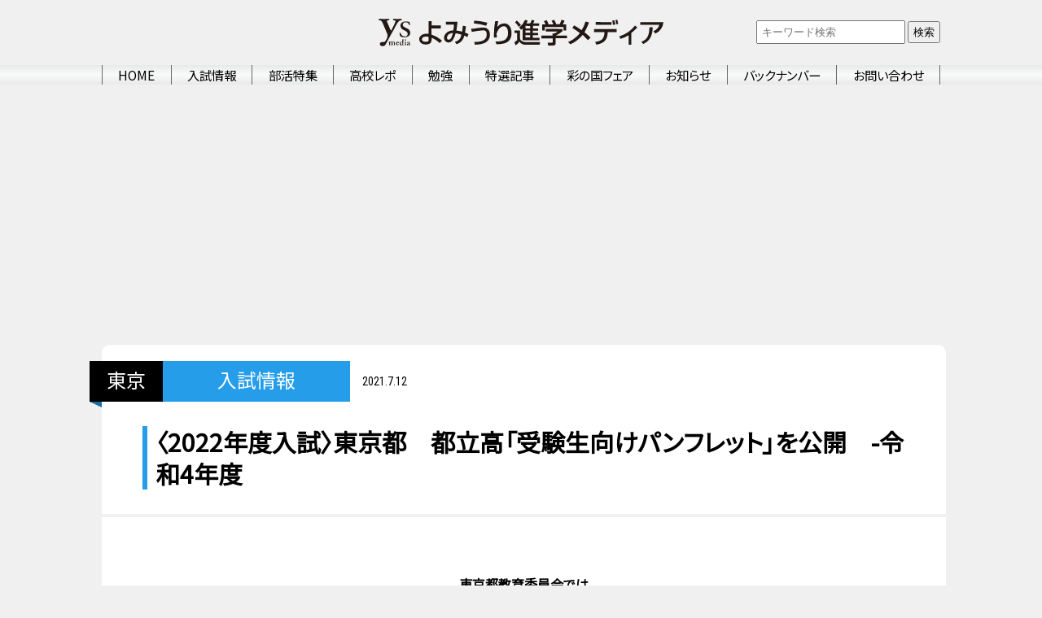

--- FILE ---
content_type: text/html; charset=UTF-8
request_url: https://ysmedia.jp/admissions/5919/
body_size: 13757
content:
<!DOCTYPE html>
<html lang="ja">
<head>
<meta charset="UTF-8">
<meta name="viewport" content="width=device-width,user-scalable=no,maximum-scale=1" />
<script async custom-element="amp-auto-ads"
        src="https://cdn.ampproject.org/v0/amp-auto-ads-0.1.js">
</script>

<meta name="description" content="東京都教育委員会では 「令和4年度（2022年度）東京都立高等学校に入学を希望する皆さんへ」 パンフレットをWebサイトに掲載しています。 こちらは都立高校の入学希望者に向けて、東京都教育委員会が毎年作っているパンフレッ..." />
<meta name="copyright" content="Copyright &copy; Yomiuri Agency All Rights Reserved.">

<meta property="og:type" content="article" />
<meta property="og:title" content="〈2022年度入試〉東京都 都立高「受験生向けパンフレット」を公開 -令和4年度 - よみうり進学メディア | 入試情報 | よみうり進学メディア" />
<meta property="og:description" content="東京都教育委員会では 「令和4年度（2022年度）東京都立高等学校に入学を希望する皆さんへ」 パンフレットをWebサイトに掲載しています。 こちらは都立高校の入学希望者に向けて、東京都教育委員会が毎年作っているパンフレッ..." />
<meta property="og:image" content="https://ysmedia.jp/wp-content/uploads/2021/07/20375ced40379f1e8ea26f8e6c287f04.jpg">
<meta property="og:url" content="https://ysmedia.jp/admissions/5919/" />
<meta property="og:site_name" content="よみうり進学メディア" />
<meta name="twitter:card" content="summary_large_image" />
<meta name="twitter:url" content="https://ysmedia.jp/admissions/5919/" />
<meta name="twitter:title" content="〈2022年度入試〉東京都 都立高「受験生向けパンフレット」を公開 -令和4年度 - よみうり進学メディア | 入試情報 | よみうり進学メディア"/>
<meta name="twitter:description" content="東京都教育委員会では 「令和4年度（2022年度）東京都立高等学校に入学を希望する皆さんへ」 パンフレットをWebサイトに掲載しています。 こちらは都立高校の入学希望者に向けて、東京都教育委員会が毎年作っているパンフレッ..." />
<meta name="twitter:image:src" content="https://ysmedia.jp/wp-content/uploads/2021/07/20375ced40379f1e8ea26f8e6c287f04.jpg" />
<link rel="canonical" href="https://ysmedia.jp/admissions/5919/"><link rel="shortcut icon" href="https://ysmedia.jp/wp-content/themes/ysmedia2/assets/img/favicon.ico">
<link rel="apple-touch-icon" sizes="152x152" href="https://ysmedia.jp/wp-content/themes/ysmedia2/assets/img/apple-touch-icon-152x152.png">
<link rel="apple-touch-icon" sizes="120x120" href="https://ysmedia.jp/wp-content/themes/ysmedia2/assets/img/apple-touch-icon-120x120.png">
<link rel="stylesheet" href="https://ysmedia.jp/wp-content/themes/ysmedia2/assets/css/style.css">
<link rel="stylesheet" href="https://maxcdn.bootstrapcdn.com/font-awesome/4.4.0/css/font-awesome.min.css">
<link rel="stylesheet" href="https://ysmedia.jp/wp-content/themes/ysmedia2/assets/css/slick.css">
<link rel="stylesheet" href="https://ysmedia.jp/wp-content/themes/ysmedia2/assets/css/slick-theme.css">
<!-- Global site tag (gtag.js) - Google Analytics -->
<script async src="https://www.googletagmanager.com/gtag/js?id=UA-32371971-1"></script>
<script>
    window.dataLayer = window.dataLayer || [];
    function gtag() {
        dataLayer.push(arguments);
    }
    gtag('js', new Date());

    gtag('config', 'UA-32371971-1', { 'anonymize_ip': false } );
</script>

		<!-- All in One SEO 4.5.4 - aioseo.com -->
		<title>〈2022年度入試〉東京都 都立高「受験生向けパンフレット」を公開 -令和4年度 - よみうり進学メディア</title>
		<meta name="description" content="東京都教育委員会では 「令和4年度（2022年度）東京都立高等学校に入学を希望する皆さんへ」 パンフレットをW" />
		<meta name="robots" content="max-image-preview:large" />
		<link rel="canonical" href="https://ysmedia.jp/admissions/5919/" />
		<meta name="generator" content="All in One SEO (AIOSEO) 4.5.4" />
		<meta property="og:locale" content="ja_JP" />
		<meta property="og:site_name" content="よみうり進学メディア - よみうり進学メディアは生徒と保護者の高校進学をお手伝いをする進学情報紙です。日々の学習について、また一都三県の高校の情報をお届けします。" />
		<meta property="og:type" content="article" />
		<meta property="og:title" content="〈2022年度入試〉東京都 都立高「受験生向けパンフレット」を公開 -令和4年度 - よみうり進学メディア" />
		<meta property="og:description" content="東京都教育委員会では 「令和4年度（2022年度）東京都立高等学校に入学を希望する皆さんへ」 パンフレットをW" />
		<meta property="og:url" content="https://ysmedia.jp/admissions/5919/" />
		<meta property="article:published_time" content="2021-07-12T10:05:00+00:00" />
		<meta property="article:modified_time" content="2022-05-31T02:04:01+00:00" />
		<meta name="twitter:card" content="summary_large_image" />
		<meta name="twitter:title" content="〈2022年度入試〉東京都 都立高「受験生向けパンフレット」を公開 -令和4年度 - よみうり進学メディア" />
		<meta name="twitter:description" content="東京都教育委員会では 「令和4年度（2022年度）東京都立高等学校に入学を希望する皆さんへ」 パンフレットをW" />
		<script type="application/ld+json" class="aioseo-schema">
			{"@context":"https:\/\/schema.org","@graph":[{"@type":"BreadcrumbList","@id":"https:\/\/ysmedia.jp\/admissions\/5919\/#breadcrumblist","itemListElement":[{"@type":"ListItem","@id":"https:\/\/ysmedia.jp\/#listItem","position":1,"name":"\u5bb6","item":"https:\/\/ysmedia.jp\/","nextItem":"https:\/\/ysmedia.jp\/admissions\/5919\/#listItem"},{"@type":"ListItem","@id":"https:\/\/ysmedia.jp\/admissions\/5919\/#listItem","position":2,"name":"\u30082022\u5e74\u5ea6\u5165\u8a66\u3009\u6771\u4eac\u90fd\u3000\u90fd\u7acb\u9ad8\u300c\u53d7\u9a13\u751f\u5411\u3051\u30d1\u30f3\u30d5\u30ec\u30c3\u30c8\u300d\u3092\u516c\u958b\u3000-\u4ee4\u548c4\u5e74\u5ea6","previousItem":"https:\/\/ysmedia.jp\/#listItem"}]},{"@type":"Organization","@id":"https:\/\/ysmedia.jp\/#organization","name":"\u3088\u307f\u3046\u308a\u9032\u5b66\u30e1\u30c7\u30a3\u30a2","url":"https:\/\/ysmedia.jp\/"},{"@type":"Person","@id":"https:\/\/ysmedia.jp\/author\/editor\/#author","url":"https:\/\/ysmedia.jp\/author\/editor\/","name":"\u9032\u5b66\u30e1\u30c7\u30a3\u30a2\u3088\u307f\u3046\u308a","image":{"@type":"ImageObject","@id":"https:\/\/ysmedia.jp\/admissions\/5919\/#authorImage","url":"https:\/\/secure.gravatar.com\/avatar\/3371e759f803c882130a5af5651b4768?s=96&d=mm&r=g","width":96,"height":96,"caption":"\u9032\u5b66\u30e1\u30c7\u30a3\u30a2\u3088\u307f\u3046\u308a"}},{"@type":"WebPage","@id":"https:\/\/ysmedia.jp\/admissions\/5919\/#webpage","url":"https:\/\/ysmedia.jp\/admissions\/5919\/","name":"\u30082022\u5e74\u5ea6\u5165\u8a66\u3009\u6771\u4eac\u90fd \u90fd\u7acb\u9ad8\u300c\u53d7\u9a13\u751f\u5411\u3051\u30d1\u30f3\u30d5\u30ec\u30c3\u30c8\u300d\u3092\u516c\u958b -\u4ee4\u548c4\u5e74\u5ea6 - \u3088\u307f\u3046\u308a\u9032\u5b66\u30e1\u30c7\u30a3\u30a2","description":"\u6771\u4eac\u90fd\u6559\u80b2\u59d4\u54e1\u4f1a\u3067\u306f \u300c\u4ee4\u548c4\u5e74\u5ea6\uff082022\u5e74\u5ea6\uff09\u6771\u4eac\u90fd\u7acb\u9ad8\u7b49\u5b66\u6821\u306b\u5165\u5b66\u3092\u5e0c\u671b\u3059\u308b\u7686\u3055\u3093\u3078\u300d \u30d1\u30f3\u30d5\u30ec\u30c3\u30c8\u3092W","inLanguage":"ja","isPartOf":{"@id":"https:\/\/ysmedia.jp\/#website"},"breadcrumb":{"@id":"https:\/\/ysmedia.jp\/admissions\/5919\/#breadcrumblist"},"author":{"@id":"https:\/\/ysmedia.jp\/author\/editor\/#author"},"creator":{"@id":"https:\/\/ysmedia.jp\/author\/editor\/#author"},"image":{"@type":"ImageObject","url":"https:\/\/ysmedia.jp\/wp-content\/uploads\/2021\/07\/20375ced40379f1e8ea26f8e6c287f04.jpg","@id":"https:\/\/ysmedia.jp\/admissions\/5919\/#mainImage","width":580,"height":625},"primaryImageOfPage":{"@id":"https:\/\/ysmedia.jp\/admissions\/5919\/#mainImage"},"datePublished":"2021-07-12T19:05:00+09:00","dateModified":"2022-05-31T11:04:01+09:00"},{"@type":"WebSite","@id":"https:\/\/ysmedia.jp\/#website","url":"https:\/\/ysmedia.jp\/","name":"\u3088\u307f\u3046\u308a\u9032\u5b66\u30e1\u30c7\u30a3\u30a2","description":"\u3088\u307f\u3046\u308a\u9032\u5b66\u30e1\u30c7\u30a3\u30a2\u306f\u751f\u5f92\u3068\u4fdd\u8b77\u8005\u306e\u9ad8\u6821\u9032\u5b66\u3092\u304a\u624b\u4f1d\u3044\u3092\u3059\u308b\u9032\u5b66\u60c5\u5831\u7d19\u3067\u3059\u3002\u65e5\u3005\u306e\u5b66\u7fd2\u306b\u3064\u3044\u3066\u3001\u307e\u305f\u4e00\u90fd\u4e09\u770c\u306e\u9ad8\u6821\u306e\u60c5\u5831\u3092\u304a\u5c4a\u3051\u3057\u307e\u3059\u3002","inLanguage":"ja","publisher":{"@id":"https:\/\/ysmedia.jp\/#organization"}}]}
		</script>
		<!-- All in One SEO -->

<link rel='dns-prefetch' href='//s7.addthis.com' />
<link rel='dns-prefetch' href='//www.googletagmanager.com' />
<link rel='dns-prefetch' href='//pagead2.googlesyndication.com' />
<link rel='stylesheet' id='wp-block-library-css' href='https://ysmedia.jp/wp-includes/css/dist/block-library/style.min.css?ver=6.4.7' type='text/css' media='all' />
<style id='classic-theme-styles-inline-css' type='text/css'>
/*! This file is auto-generated */
.wp-block-button__link{color:#fff;background-color:#32373c;border-radius:9999px;box-shadow:none;text-decoration:none;padding:calc(.667em + 2px) calc(1.333em + 2px);font-size:1.125em}.wp-block-file__button{background:#32373c;color:#fff;text-decoration:none}
</style>
<style id='global-styles-inline-css' type='text/css'>
body{--wp--preset--color--black: #000000;--wp--preset--color--cyan-bluish-gray: #abb8c3;--wp--preset--color--white: #ffffff;--wp--preset--color--pale-pink: #f78da7;--wp--preset--color--vivid-red: #cf2e2e;--wp--preset--color--luminous-vivid-orange: #ff6900;--wp--preset--color--luminous-vivid-amber: #fcb900;--wp--preset--color--light-green-cyan: #7bdcb5;--wp--preset--color--vivid-green-cyan: #00d084;--wp--preset--color--pale-cyan-blue: #8ed1fc;--wp--preset--color--vivid-cyan-blue: #0693e3;--wp--preset--color--vivid-purple: #9b51e0;--wp--preset--gradient--vivid-cyan-blue-to-vivid-purple: linear-gradient(135deg,rgba(6,147,227,1) 0%,rgb(155,81,224) 100%);--wp--preset--gradient--light-green-cyan-to-vivid-green-cyan: linear-gradient(135deg,rgb(122,220,180) 0%,rgb(0,208,130) 100%);--wp--preset--gradient--luminous-vivid-amber-to-luminous-vivid-orange: linear-gradient(135deg,rgba(252,185,0,1) 0%,rgba(255,105,0,1) 100%);--wp--preset--gradient--luminous-vivid-orange-to-vivid-red: linear-gradient(135deg,rgba(255,105,0,1) 0%,rgb(207,46,46) 100%);--wp--preset--gradient--very-light-gray-to-cyan-bluish-gray: linear-gradient(135deg,rgb(238,238,238) 0%,rgb(169,184,195) 100%);--wp--preset--gradient--cool-to-warm-spectrum: linear-gradient(135deg,rgb(74,234,220) 0%,rgb(151,120,209) 20%,rgb(207,42,186) 40%,rgb(238,44,130) 60%,rgb(251,105,98) 80%,rgb(254,248,76) 100%);--wp--preset--gradient--blush-light-purple: linear-gradient(135deg,rgb(255,206,236) 0%,rgb(152,150,240) 100%);--wp--preset--gradient--blush-bordeaux: linear-gradient(135deg,rgb(254,205,165) 0%,rgb(254,45,45) 50%,rgb(107,0,62) 100%);--wp--preset--gradient--luminous-dusk: linear-gradient(135deg,rgb(255,203,112) 0%,rgb(199,81,192) 50%,rgb(65,88,208) 100%);--wp--preset--gradient--pale-ocean: linear-gradient(135deg,rgb(255,245,203) 0%,rgb(182,227,212) 50%,rgb(51,167,181) 100%);--wp--preset--gradient--electric-grass: linear-gradient(135deg,rgb(202,248,128) 0%,rgb(113,206,126) 100%);--wp--preset--gradient--midnight: linear-gradient(135deg,rgb(2,3,129) 0%,rgb(40,116,252) 100%);--wp--preset--font-size--small: 13px;--wp--preset--font-size--medium: 20px;--wp--preset--font-size--large: 36px;--wp--preset--font-size--x-large: 42px;--wp--preset--spacing--20: 0.44rem;--wp--preset--spacing--30: 0.67rem;--wp--preset--spacing--40: 1rem;--wp--preset--spacing--50: 1.5rem;--wp--preset--spacing--60: 2.25rem;--wp--preset--spacing--70: 3.38rem;--wp--preset--spacing--80: 5.06rem;--wp--preset--shadow--natural: 6px 6px 9px rgba(0, 0, 0, 0.2);--wp--preset--shadow--deep: 12px 12px 50px rgba(0, 0, 0, 0.4);--wp--preset--shadow--sharp: 6px 6px 0px rgba(0, 0, 0, 0.2);--wp--preset--shadow--outlined: 6px 6px 0px -3px rgba(255, 255, 255, 1), 6px 6px rgba(0, 0, 0, 1);--wp--preset--shadow--crisp: 6px 6px 0px rgba(0, 0, 0, 1);}:where(.is-layout-flex){gap: 0.5em;}:where(.is-layout-grid){gap: 0.5em;}body .is-layout-flow > .alignleft{float: left;margin-inline-start: 0;margin-inline-end: 2em;}body .is-layout-flow > .alignright{float: right;margin-inline-start: 2em;margin-inline-end: 0;}body .is-layout-flow > .aligncenter{margin-left: auto !important;margin-right: auto !important;}body .is-layout-constrained > .alignleft{float: left;margin-inline-start: 0;margin-inline-end: 2em;}body .is-layout-constrained > .alignright{float: right;margin-inline-start: 2em;margin-inline-end: 0;}body .is-layout-constrained > .aligncenter{margin-left: auto !important;margin-right: auto !important;}body .is-layout-constrained > :where(:not(.alignleft):not(.alignright):not(.alignfull)){max-width: var(--wp--style--global--content-size);margin-left: auto !important;margin-right: auto !important;}body .is-layout-constrained > .alignwide{max-width: var(--wp--style--global--wide-size);}body .is-layout-flex{display: flex;}body .is-layout-flex{flex-wrap: wrap;align-items: center;}body .is-layout-flex > *{margin: 0;}body .is-layout-grid{display: grid;}body .is-layout-grid > *{margin: 0;}:where(.wp-block-columns.is-layout-flex){gap: 2em;}:where(.wp-block-columns.is-layout-grid){gap: 2em;}:where(.wp-block-post-template.is-layout-flex){gap: 1.25em;}:where(.wp-block-post-template.is-layout-grid){gap: 1.25em;}.has-black-color{color: var(--wp--preset--color--black) !important;}.has-cyan-bluish-gray-color{color: var(--wp--preset--color--cyan-bluish-gray) !important;}.has-white-color{color: var(--wp--preset--color--white) !important;}.has-pale-pink-color{color: var(--wp--preset--color--pale-pink) !important;}.has-vivid-red-color{color: var(--wp--preset--color--vivid-red) !important;}.has-luminous-vivid-orange-color{color: var(--wp--preset--color--luminous-vivid-orange) !important;}.has-luminous-vivid-amber-color{color: var(--wp--preset--color--luminous-vivid-amber) !important;}.has-light-green-cyan-color{color: var(--wp--preset--color--light-green-cyan) !important;}.has-vivid-green-cyan-color{color: var(--wp--preset--color--vivid-green-cyan) !important;}.has-pale-cyan-blue-color{color: var(--wp--preset--color--pale-cyan-blue) !important;}.has-vivid-cyan-blue-color{color: var(--wp--preset--color--vivid-cyan-blue) !important;}.has-vivid-purple-color{color: var(--wp--preset--color--vivid-purple) !important;}.has-black-background-color{background-color: var(--wp--preset--color--black) !important;}.has-cyan-bluish-gray-background-color{background-color: var(--wp--preset--color--cyan-bluish-gray) !important;}.has-white-background-color{background-color: var(--wp--preset--color--white) !important;}.has-pale-pink-background-color{background-color: var(--wp--preset--color--pale-pink) !important;}.has-vivid-red-background-color{background-color: var(--wp--preset--color--vivid-red) !important;}.has-luminous-vivid-orange-background-color{background-color: var(--wp--preset--color--luminous-vivid-orange) !important;}.has-luminous-vivid-amber-background-color{background-color: var(--wp--preset--color--luminous-vivid-amber) !important;}.has-light-green-cyan-background-color{background-color: var(--wp--preset--color--light-green-cyan) !important;}.has-vivid-green-cyan-background-color{background-color: var(--wp--preset--color--vivid-green-cyan) !important;}.has-pale-cyan-blue-background-color{background-color: var(--wp--preset--color--pale-cyan-blue) !important;}.has-vivid-cyan-blue-background-color{background-color: var(--wp--preset--color--vivid-cyan-blue) !important;}.has-vivid-purple-background-color{background-color: var(--wp--preset--color--vivid-purple) !important;}.has-black-border-color{border-color: var(--wp--preset--color--black) !important;}.has-cyan-bluish-gray-border-color{border-color: var(--wp--preset--color--cyan-bluish-gray) !important;}.has-white-border-color{border-color: var(--wp--preset--color--white) !important;}.has-pale-pink-border-color{border-color: var(--wp--preset--color--pale-pink) !important;}.has-vivid-red-border-color{border-color: var(--wp--preset--color--vivid-red) !important;}.has-luminous-vivid-orange-border-color{border-color: var(--wp--preset--color--luminous-vivid-orange) !important;}.has-luminous-vivid-amber-border-color{border-color: var(--wp--preset--color--luminous-vivid-amber) !important;}.has-light-green-cyan-border-color{border-color: var(--wp--preset--color--light-green-cyan) !important;}.has-vivid-green-cyan-border-color{border-color: var(--wp--preset--color--vivid-green-cyan) !important;}.has-pale-cyan-blue-border-color{border-color: var(--wp--preset--color--pale-cyan-blue) !important;}.has-vivid-cyan-blue-border-color{border-color: var(--wp--preset--color--vivid-cyan-blue) !important;}.has-vivid-purple-border-color{border-color: var(--wp--preset--color--vivid-purple) !important;}.has-vivid-cyan-blue-to-vivid-purple-gradient-background{background: var(--wp--preset--gradient--vivid-cyan-blue-to-vivid-purple) !important;}.has-light-green-cyan-to-vivid-green-cyan-gradient-background{background: var(--wp--preset--gradient--light-green-cyan-to-vivid-green-cyan) !important;}.has-luminous-vivid-amber-to-luminous-vivid-orange-gradient-background{background: var(--wp--preset--gradient--luminous-vivid-amber-to-luminous-vivid-orange) !important;}.has-luminous-vivid-orange-to-vivid-red-gradient-background{background: var(--wp--preset--gradient--luminous-vivid-orange-to-vivid-red) !important;}.has-very-light-gray-to-cyan-bluish-gray-gradient-background{background: var(--wp--preset--gradient--very-light-gray-to-cyan-bluish-gray) !important;}.has-cool-to-warm-spectrum-gradient-background{background: var(--wp--preset--gradient--cool-to-warm-spectrum) !important;}.has-blush-light-purple-gradient-background{background: var(--wp--preset--gradient--blush-light-purple) !important;}.has-blush-bordeaux-gradient-background{background: var(--wp--preset--gradient--blush-bordeaux) !important;}.has-luminous-dusk-gradient-background{background: var(--wp--preset--gradient--luminous-dusk) !important;}.has-pale-ocean-gradient-background{background: var(--wp--preset--gradient--pale-ocean) !important;}.has-electric-grass-gradient-background{background: var(--wp--preset--gradient--electric-grass) !important;}.has-midnight-gradient-background{background: var(--wp--preset--gradient--midnight) !important;}.has-small-font-size{font-size: var(--wp--preset--font-size--small) !important;}.has-medium-font-size{font-size: var(--wp--preset--font-size--medium) !important;}.has-large-font-size{font-size: var(--wp--preset--font-size--large) !important;}.has-x-large-font-size{font-size: var(--wp--preset--font-size--x-large) !important;}
.wp-block-navigation a:where(:not(.wp-element-button)){color: inherit;}
:where(.wp-block-post-template.is-layout-flex){gap: 1.25em;}:where(.wp-block-post-template.is-layout-grid){gap: 1.25em;}
:where(.wp-block-columns.is-layout-flex){gap: 2em;}:where(.wp-block-columns.is-layout-grid){gap: 2em;}
.wp-block-pullquote{font-size: 1.5em;line-height: 1.6;}
</style>
<link rel='stylesheet' id='dashicons-css' href='https://ysmedia.jp/wp-includes/css/dashicons.min.css?ver=6.4.7' type='text/css' media='all' />
<link rel='stylesheet' id='to-top-css' href='https://ysmedia.jp/wp-content/plugins/to-top/public/css/to-top-public.css?ver=2.5.3' type='text/css' media='all' />
<link rel='stylesheet' id='hamburger.css-css' href='https://ysmedia.jp/wp-content/plugins/wp-responsive-menu/assets/css/wpr-hamburger.css?ver=3.1.8' type='text/css' media='all' />
<link rel='stylesheet' id='wprmenu.css-css' href='https://ysmedia.jp/wp-content/plugins/wp-responsive-menu/assets/css/wprmenu.css?ver=3.1.8' type='text/css' media='all' />
<style id='wprmenu.css-inline-css' type='text/css'>
@media only screen and ( max-width: 767px ) {html body div.wprm-wrapper {overflow: scroll;}html body div.wprm-overlay{ background: rgb(0,0,0) }#wprmenu_bar {background-image: url();background-size: cover ;background-repeat: repeat;}#wprmenu_bar {background-color: #f0f0f0;}html body div#mg-wprm-wrap .wpr_submit .icon.icon-search {color: #ffffff;}#wprmenu_bar .menu_title,#wprmenu_bar .wprmenu_icon_menu,#wprmenu_bar .menu_title a {color: #ffffff;}#wprmenu_bar .menu_title a {font-size: 20px;font-weight: normal;}#mg-wprm-wrap li.menu-item a {font-size: 15px;text-transform: uppercase;font-weight: normal;}#mg-wprm-wrap li.menu-item-has-children ul.sub-menu a {font-size: 15px;text-transform: uppercase;font-weight: normal;}#mg-wprm-wrap li.current-menu-item > a {background: #dddddd;}#mg-wprm-wrap li.current-menu-item > a,#mg-wprm-wrap li.current-menu-item span.wprmenu_icon{color: #ffffff !important;}#mg-wprm-wrap {background-color: #f0f0f0;}.cbp-spmenu-push-toright,.cbp-spmenu-push-toright .mm-slideout {left: 100% ;}.cbp-spmenu-push-toleft {left: -100% ;}#mg-wprm-wrap.cbp-spmenu-right,#mg-wprm-wrap.cbp-spmenu-left,#mg-wprm-wrap.cbp-spmenu-right.custom,#mg-wprm-wrap.cbp-spmenu-left.custom,.cbp-spmenu-vertical {width: 100%;max-width: 600px;}#mg-wprm-wrap ul#wprmenu_menu_ul li.menu-item a,div#mg-wprm-wrap ul li span.wprmenu_icon {color: #686868;}#mg-wprm-wrap ul#wprmenu_menu_ul li.menu-item:valid ~ a{color: #ffffff;}#mg-wprm-wrap ul#wprmenu_menu_ul li.menu-item a:hover {background: #f0f0f0;color: #ffffff !important;}div#mg-wprm-wrap ul>li:hover>span.wprmenu_icon {color: #ffffff !important;}.wprmenu_bar .hamburger-inner,.wprmenu_bar .hamburger-inner::before,.wprmenu_bar .hamburger-inner::after {background: #686868;}.wprmenu_bar .hamburger:hover .hamburger-inner,.wprmenu_bar .hamburger:hover .hamburger-inner::before,.wprmenu_bar .hamburger:hover .hamburger-inner::after {background: #686868;}#wprmenu_menu.left {width:100%;left: -100%;right: auto;}#wprmenu_menu.right {width:100%;right: -100%;left: auto;}.wprmenu_bar .hamburger {float: right;}.wprmenu_bar #custom_menu_icon.hamburger {top: 20px;right: 0px;float: right;background-color: #ffffff;}html body div#wprmenu_bar {height : 42px;}.wpr_custom_menu #custom_menu_icon {display: block;}#wprmenu_bar,#mg-wprm-wrap { display: block; }div#wpadminbar { position: fixed; }}
</style>
<link rel='stylesheet' id='wpr_icons-css' href='https://ysmedia.jp/wp-content/plugins/wp-responsive-menu/inc/assets/icons/wpr-icons.css?ver=3.1.8' type='text/css' media='all' />
<link rel='stylesheet' id='tablepress-default-css' href='https://ysmedia.jp/wp-content/plugins/tablepress/css/build/default.css?ver=2.3' type='text/css' media='all' />
<link rel='stylesheet' id='addthis_all_pages-css' href='https://ysmedia.jp/wp-content/plugins/addthis/frontend/build/addthis_wordpress_public.min.css?ver=6.4.7' type='text/css' media='all' />
<script type="text/javascript" src="https://ysmedia.jp/wp-includes/js/jquery/jquery.min.js?ver=3.7.1" id="jquery-core-js"></script>
<script type="text/javascript" src="https://ysmedia.jp/wp-includes/js/jquery/jquery-migrate.min.js?ver=3.4.1" id="jquery-migrate-js"></script>
<script type="text/javascript" id="to-top-js-extra">
/* <![CDATA[ */
var to_top_options = {"scroll_offset":"100","icon_opacity":"50","style":"icon","icon_type":"dashicons-arrow-up-alt2","icon_color":"#ffffff","icon_bg_color":"#000000","icon_size":"32","border_radius":"5","image":"https:\/\/ysmedia.jp\/wp-content\/plugins\/to-top\/admin\/images\/default.png","image_width":"65","image_alt":"","location":"bottom-right","margin_x":"20","margin_y":"20","show_on_admin":"0","enable_autohide":"1","autohide_time":"2","enable_hide_small_device":"0","small_device_max_width":"640","reset":"0"};
/* ]]> */
</script>
<script async type="text/javascript" src="https://ysmedia.jp/wp-content/plugins/to-top/public/js/to-top-public.js?ver=2.5.3" id="to-top-js"></script>
<script type="text/javascript" src="https://ysmedia.jp/wp-content/plugins/wp-responsive-menu/assets/js/modernizr.custom.js?ver=3.1.8" id="modernizr-js"></script>
<script type="text/javascript" src="https://ysmedia.jp/wp-content/plugins/wp-responsive-menu/assets/js/touchSwipe.js?ver=3.1.8" id="touchSwipe-js"></script>
<script type="text/javascript" id="wprmenu.js-js-extra">
/* <![CDATA[ */
var wprmenu = {"zooming":"","from_width":"767","push_width":"600","menu_width":"100","parent_click":"","swipe":"1","enable_overlay":"1"};
/* ]]> */
</script>
<script type="text/javascript" src="https://ysmedia.jp/wp-content/plugins/wp-responsive-menu/assets/js/wprmenu.js?ver=3.1.8" id="wprmenu.js-js"></script>
<script type="text/javascript" src="https://s7.addthis.com/js/300/addthis_widget.js?ver=6.4.7#pubid=wp-2ba5f1a61e4931b57433d6734c7c7289" id="addthis_widget-js"></script>

<!-- Site Kit によって追加された Google タグ（gtag.js）スニペット -->
<!-- Google アナリティクス スニペット (Site Kit が追加) -->
<script type="text/javascript" src="https://www.googletagmanager.com/gtag/js?id=G-XV38C2SS30" id="google_gtagjs-js" async></script>
<script type="text/javascript" id="google_gtagjs-js-after">
/* <![CDATA[ */
window.dataLayer = window.dataLayer || [];function gtag(){dataLayer.push(arguments);}
gtag("set","linker",{"domains":["ysmedia.jp"]});
gtag("js", new Date());
gtag("set", "developer_id.dZTNiMT", true);
gtag("config", "G-XV38C2SS30");
/* ]]> */
</script>
<meta name="generator" content="Site Kit by Google 1.170.0" />
<!-- Site Kit が追加した Google AdSense メタタグ -->
<meta name="google-adsense-platform-account" content="ca-host-pub-2644536267352236">
<meta name="google-adsense-platform-domain" content="sitekit.withgoogle.com">
<!-- Site Kit が追加した End Google AdSense メタタグ -->

<!-- Google AdSense スニペット (Site Kit が追加) -->
<script type="text/javascript" async="async" src="https://pagead2.googlesyndication.com/pagead/js/adsbygoogle.js?client=ca-pub-8617911630745154&amp;host=ca-host-pub-2644536267352236" crossorigin="anonymous"></script>

<!-- (ここまで) Google AdSense スニペット (Site Kit が追加) -->
<script data-cfasync="false" type="text/javascript">if (window.addthis_product === undefined) { window.addthis_product = "wpp"; } if (window.wp_product_version === undefined) { window.wp_product_version = "wpp-6.2.6"; } if (window.addthis_share === undefined) { window.addthis_share = {}; } if (window.addthis_config === undefined) { window.addthis_config = {"data_track_clickback":true,"ignore_server_config":true,"ui_atversion":300}; } if (window.addthis_layers === undefined) { window.addthis_layers = {}; } if (window.addthis_layers_tools === undefined) { window.addthis_layers_tools = [{"responsiveshare":{"numPreferredServices":3,"counts":"none","size":"32px","style":"responsive","shareCountThreshold":0,"services":"facebook,twitter,lineme","elements":".addthis_inline_share_toolbox_wy3r","id":"responsiveshare"}}]; } else { window.addthis_layers_tools.push({"responsiveshare":{"numPreferredServices":3,"counts":"none","size":"32px","style":"responsive","shareCountThreshold":0,"services":"facebook,twitter,lineme","elements":".addthis_inline_share_toolbox_wy3r","id":"responsiveshare"}});  } if (window.addthis_plugin_info === undefined) { window.addthis_plugin_info = {"info_status":"enabled","cms_name":"WordPress","plugin_name":"Share Buttons by AddThis","plugin_version":"6.2.6","plugin_mode":"WordPress","anonymous_profile_id":"wp-2ba5f1a61e4931b57433d6734c7c7289","page_info":{"template":"posts","post_type":"admissions"},"sharing_enabled_on_post_via_metabox":false}; } 
                    (function() {
                      var first_load_interval_id = setInterval(function () {
                        if (typeof window.addthis !== 'undefined') {
                          window.clearInterval(first_load_interval_id);
                          if (typeof window.addthis_layers !== 'undefined' && Object.getOwnPropertyNames(window.addthis_layers).length > 0) {
                            window.addthis.layers(window.addthis_layers);
                          }
                          if (Array.isArray(window.addthis_layers_tools)) {
                            for (i = 0; i < window.addthis_layers_tools.length; i++) {
                              window.addthis.layers(window.addthis_layers_tools[i]);
                            }
                          }
                        }
                     },1000)
                    }());
                </script>
</head>


<body data-rsssl=1 class="admissions-template-default single single-admissions postid-5919">




<div class="header-logoarea">
<h1 class="logo-header"><a href="https://ysmedia.jp"><img src="https://ysmedia.jp/wp-content/themes/ysmedia2/assets/img/logo-header.svg" alt="よみうり進学メディア"></a></h1>


<div class="sp-none">
<div class="search-area">
<form method="get" class="searchform" action="https://ysmedia.jp/">
  <input type="text" placeholder="キーワード検索" name="s" class="searchfield search-head" value="" />
  <button type="submit" class="search-btn">検索</button>
</form>
</div>
</div>
</div>

<div id="header-menu" class="sp-none">
<div class="contents-inner">
<div class="main-menu">
<ul>
<li><a href="https://ysmedia.jp">HOME</a></li>
<li><a href="https://ysmedia.jp/admissions">入試情報</a></li>
<li><a href="https://ysmedia.jp/activities">部活特集</a></li>
<li><a href="https://ysmedia.jp/report">高校レポ</a></li>
<li><a href="https://ysmedia.jp/study">勉強</a></li>
<li><a href="https://ysmedia.jp/specialties">特選記事</a></li>
<li><a href="https://ysmedia.jp/shingaku/">彩の国フェア</a></li>
<li><a href="https://ysmedia.jp/information">お知らせ</a></li>
<li><a href="https://ysmedia.jp/postmedia">バックナンバー</a></li>
<li><a href="https://ysmedia.jp/inquiry">お問い合わせ</a></li>
</ul>
</div>
</div>
</div>



<div class="wrapper">

<main><div class="inner">
  <div class="single_wrap post-5919 admissions type-admissions status-publish has-post-thumbnail admissions-location-tokyo">
    <div class="tit_wrap">
      <div class="info">
        <div class="tag1 post-5919 admissions type-admissions status-publish has-post-thumbnail admissions-location-tokyo">
<a href="https://ysmedia.jp/admissions-location/tokyo/" class="area">東京</a> 
          <a href="https://ysmedia.jp/admissions" class="post-5919 admissions type-admissions status-publish has-post-thumbnail admissions-location-tokyo">入試情報</a>
        </div>
        <div class="date">2021.7.12</div>
      </div>
      <h1 class="post-5919 admissions type-admissions status-publish has-post-thumbnail admissions-location-tokyo">〈2022年度入試〉東京都　都立高「受験生向けパンフレット」を公開　-令和4年度</h1>
    </div>
    <div class="contents">
      <div class="at-above-post addthis_tool" data-url="https://ysmedia.jp/admissions/5919/"></div><h3 style="text-align: center;">東京都教育委員会では<br />
「令和4年度（2022年度）東京都立高等学校に入学を希望する皆さんへ」<br />
パンフレットをWebサイトに掲載しています。</h3>
<p><img fetchpriority="high" decoding="async" class="alignnone wp-image-5920" src="https://ysmedia.jp/wp-content/uploads/2021/07/20375ced40379f1e8ea26f8e6c287f04.jpg" alt="" width="306" height="330" /></p>
<p>こちらは都立高校の入学希望者に向けて、東京都教育委員会が毎年作っているパンフレットで、<br />
「これを読めば都立高校入試のことがほぼ全て分かる」という虎の巻になっています。<br />
中学校経由で受験生全員に配布されていますので、保護者の方もご一読をお勧めします。</p>
<p><strong>■東京都教育委員会から《パンフレットの活用に当たって》のメッセージ</strong><br />
「このパンフレットは、都立高等学校へ入学を希望する皆さんが、<br />
自分自身で中学校卒業後の進路を考えたり、中学校の先生や保護者の方々に進路について<br />
相談したりする際に活用できるよう作成したものです。<br />
都立高等学校の入試の日程や仕組み、都立高等学校の種類と内容など、<br />
役立つ情報を掲載しましたので、ぜひ活用してください。<br />
なお、入試等の詳しい情報は、<br />
「東京都立高等学校募集案内」（11月上旬発行予定）でお知らせします。」<br />
とあります。<br />
以下概要を要約します。</p>
<p><strong>■「都立高の入試」のしくみ（抜粋）</strong><br />
都立高校の入試には、推薦に基づく入試（推薦入試）と<br />
学力検査に基づく入試（第一次募集・第二次募集・分割募集）があります。<br />
なお、エンカレッジスクールやチャレンジスクールのように、<br />
学力検査によらない入試を行う学校もあります。</p>
<p><strong>■学力検査に基づく入試（第一次募集・第二次募集・分割募集）について</strong><br />
都立高校では、原則として全校が第一次募集を行います。<br />
第一次募集の結果、入学手続人員が募集人員に達しない学校は、第二次募集を行います。<br />
ただし、分割募集といい、あらかじめ募集人員を分割し、<br />
第一次募集期間における募集（分割前期募集）と第二次募集期間における募集（分割後期募集）の<br />
2 回に分けて募集を行う学校があります。<br />
学校ごとの選抜方法や検査方法等の詳細は 9 月に決定し、東京都教育委員会のホームページに掲載する予定です。</p>
<p>全日制課程の第一次募集・分割前期募集では、<br />
原則として、国語、数学、英語、社会、理科の 5 教科を実施します<br />
（ただし、芸術及び体育に関する学科については、当該学科に関する能力、適性等をみるため<br />
実技検査を行うことから、学力検査は 3教科となります）。<br />
また、分割後期募集・第二次募集では、原則として、国語、数学、英語の３教科を実施します。<br />
なお、学校によっては、学力検査に加え、面接、小論文又は作文、実技検査を<br />
実施する場合があります。</p>
<p><strong>■入試日程では</strong><br />
推薦に基づく入試の日程は、出願受付が1月12日～17日、検査が1月26日・27日、合格発表が2月2日。<br />
全日制における学力検査に基づく入試（第一次募集・分割前期募集）は、出願受付が1月31日～2月4日、学力検査が2月21日、合格発表が3月1日。<br />
学力検査に基づく入試（分割後期募集・第二次募集）は、出願受付が3月4日、学力検査が3月9日、合格発表が3月15日とあります。<br />
<img decoding="async" class="alignnone wp-image-5922" src="https://ysmedia.jp/wp-content/uploads/2021/07/f468002119acb5f6f3a0229d6cfedabe.jpg" alt="" width="471" height="365" /></p>
<p style="text-align: left;">※目次は一部です</p>
<p>■パンフレットダウンロードは：東京都教育委員会Webサイト<br />
<a href="https://www.kyoiku.metro.tokyo.lg.jp/admission/high_school/exam/pamphlet2022_japanese.html">令和4年度東京都立高等学校に入学を希望する皆さんへ（日本語版）｜東京都教育委員会ホームページ (tokyo.lg.jp)</a></p>
<!-- AddThis Advanced Settings above via filter on the_content --><!-- AddThis Advanced Settings below via filter on the_content --><!-- AddThis Advanced Settings generic via filter on the_content --><!-- AddThis Share Buttons above via filter on the_content --><!-- AddThis Share Buttons below via filter on the_content --><div class="at-below-post addthis_tool" data-url="https://ysmedia.jp/admissions/5919/"></div><!-- AddThis Share Buttons generic via filter on the_content -->    </div>
  </div>

  <ul class="single_page_btn">
    <li>
      <a href="https://ysmedia.jp/admissions/5714/" class="">前の記事</a>
    </li>
    <li>
 <a href="https://ysmedia.jp/admissions-location/tokyo/" class="area">東京一覧に戻る</a> 
    </li>
    <li>
      <a href="https://ysmedia.jp/admissions/5927/" class="">次の記事</a>
    </li>
  </ul>
<ul class="area_btn"><li class="all"><a href="https://ysmedia.jp/admissions">すべて</a></li><li class="current-cat"><a href="https://ysmedia.jp/admissions-location/tokyo/">東京</a></li>
<li><a href="https://ysmedia.jp/admissions-location/saitama/">埼玉</a></li>
<li><a href="https://ysmedia.jp/admissions-location/kanagawa/">神奈川</a></li>
<li><a href="https://ysmedia.jp/admissions-location/chiba/">千葉</a></li>
</ul>
<!--- SNS BTN ----->
<div class="sns-btn">
<!-- Created with a shortcode from an AddThis plugin --><div class="addthis_inline_share_toolbox_ugky addthis_tool"></div><!-- End of short code snippet --></div>

  <h2 class="tit_relation">関連記事</h2>
  <div class="boxwrap relation">
		<div class="box">
			<div class="pic">
				<a href="https://ysmedia.jp/admissions/5380/">
<img width="930" height="490" src="https://ysmedia.jp/wp-content/uploads/2021/07/main-930x490-1.jpg" class="obj-fit-img wp-post-image" alt="" decoding="async" loading="lazy" srcset="https://ysmedia.jp/wp-content/uploads/2021/07/main-930x490-1.jpg 930w, https://ysmedia.jp/wp-content/uploads/2021/07/main-930x490-1-640x337.jpg 640w, https://ysmedia.jp/wp-content/uploads/2021/07/main-930x490-1-768x405.jpg 768w" sizes="(max-width: 930px) 100vw, 930px" />  				</a>
			</div>
			<div class="info">
				<div class="tag">
					<div class="tag2 admissions">
						<a href="https://ysmedia.jp/admissions" class="admissions class="post-5380 admissions type-admissions status-publish has-post-thumbnail"">入試情報</a>
					</div>
				</div>
				<div class="detail">
					<a href="https://ysmedia.jp/admissions/5380/">
						<div class="date">2021.7.22</div>
						<p class="title">〈ご好評ありがとうございました〉2021 オンライン彩の国進学フェア（公立･私立）</p>
					</a>
				</div>
			</div>
		</div>
		<div class="box">
			<div class="pic">
				<a href="https://ysmedia.jp/admissions/2483/">
<img width="930" height="660" src="https://ysmedia.jp/wp-content/uploads/2020/07/HD051_350A-930x660.jpg" class="obj-fit-img wp-post-image" alt="" decoding="async" loading="lazy" srcset="https://ysmedia.jp/wp-content/uploads/2020/07/HD051_350A-930x660.jpg 930w, https://ysmedia.jp/wp-content/uploads/2020/07/HD051_350A-640x454.jpg 640w, https://ysmedia.jp/wp-content/uploads/2020/07/HD051_350A-768x545.jpg 768w" sizes="(max-width: 930px) 100vw, 930px" />  				</a>
			</div>
			<div class="info">
				<div class="tag">
					<div class="tag2 admissions">
						<a href="https://ysmedia.jp/admissions" class="admissions class="post-2483 admissions type-admissions status-publish has-post-thumbnail"">入試情報</a>
					</div>
				</div>
				<div class="detail">
					<a href="https://ysmedia.jp/admissions/2483/">
						<div class="date">2020.7.10</div>
						<p class="title">〈2021年度入試〉7月のテーマ「この夏、どう過ごす」</p>
					</a>
				</div>
			</div>
		</div>
		<div class="box">
			<div class="pic">
				<a href="https://ysmedia.jp/admissions/5262/">
<img width="930" height="698" src="https://ysmedia.jp/wp-content/uploads/2021/06/AdobeStock_273260538-930x698.jpeg" class="obj-fit-img wp-post-image" alt="" decoding="async" loading="lazy" srcset="https://ysmedia.jp/wp-content/uploads/2021/06/AdobeStock_273260538-930x698.jpeg 930w, https://ysmedia.jp/wp-content/uploads/2021/06/AdobeStock_273260538-640x480.jpeg 640w, https://ysmedia.jp/wp-content/uploads/2021/06/AdobeStock_273260538-768x576.jpeg 768w, https://ysmedia.jp/wp-content/uploads/2021/06/AdobeStock_273260538-1536x1152.jpeg 1536w, https://ysmedia.jp/wp-content/uploads/2021/06/AdobeStock_273260538-2048x1536.jpeg 2048w" sizes="(max-width: 930px) 100vw, 930px" />  				</a>
			</div>
			<div class="info">
				<div class="tag">
					<div class="tag2 admissions">
<a href="https://ysmedia.jp/admissions-location/saitama/" class="area">埼玉</a>						<a href="https://ysmedia.jp/admissions" class="admissions class="post-5262 admissions type-admissions status-publish has-post-thumbnail admissions-location-saitama"">入試情報</a>
					</div>
				</div>
				<div class="detail">
					<a href="https://ysmedia.jp/admissions/5262/">
						<div class="date">2021.6.22</div>
						<p class="title">〈2022年入試〉埼玉県入試情報　「コロナ禍でも、計画を立てて夏を乗り切れ」-令和4年度</p>
					</a>
				</div>
			</div>
		</div>
  </div>

<div class="boxwrap relation 3"><div class="banner">
  <div class="pic">
    <a class="bannar-saitamasakae-level3" href="http://www.saitamasakae-h.ed.jp/" target="_blank">
      <img src="https://ysmedia.jp/wp-content/uploads/2022/02/saitama_sakae2022.jpg" alt="" />
    </a>
  </div>
  <div class="info">
    <div class="detail">
      <a class="bannar-saitamasakae-level3" href="http://www.saitamasakae-h.ed.jp/" target="_blank">
        <p class="title">【AD】埼玉栄中学・高等学校</p>
      </a>
    </div>
  </div>
</div>
<div class="banner">
  <div class="pic">
    <a class="bannar-sakaekita-level3" href="http://www.sakaekita.ed.jp/" target="_blank">
      <img src="https://ysmedia.jp/wp-content/uploads/2019/07/sakaekita.gif" alt="" />
    </a>
  </div>
  <div class="info">
    <div class="detail">
      <a class="bannar-sakaekita-level3" href="http://www.sakaekita.ed.jp/" target="_blank">
        <p class="title">【AD】栄北高等学校</p>
      </a>
    </div>
  </div>
</div>
<div class="banner">
  <div class="pic">
    <a class="bannar-hscuc" href="https://www.hs.cuc.ac.jp/" target="_blank">
      <img src="https://ysmedia.jp/wp-content/uploads/2024/01/95807d220b44cee6335b22b9e5597d90.jpg" alt="" />
    </a>
  </div>
  <div class="info">
    <div class="detail">
      <a class="bannar-hscuc" href="https://www.hs.cuc.ac.jp/" target="_blank">
        <p class="title">【AD】千葉商科大学付属高等学校（千葉県市川市）</p>
      </a>
    </div>
  </div>
</div>
</div>
</div>
<span aria-hidden="true" id="to_top_scrollup" class="dashicons dashicons-arrow-up-alt2"><span class="screen-reader-text">上にスクロール</span></span>
			<div class="wprm-wrapper">
        
        <!-- Overlay Starts here -->
			 			   <div class="wprm-overlay"></div>
			         <!-- Overlay Ends here -->
			
			         <div class="wprmenu_bar wpr_custom_menu normalslide right">
  <div id="custom_menu_icon" class="hamburger hamburger--slider">
    <span class="hamburger-box">
      <span class="hamburger-inner"></span>
    </span>
  </div>
</div>			 
			<div class="cbp-spmenu cbp-spmenu-vertical cbp-spmenu-right custom " id="mg-wprm-wrap">
									<div class="menu_title">
  MENU  </div>				
				
				<ul id="wprmenu_menu_ul">
  
  <li id="menu-item-7071" class="menu-item menu-item-type-post_type menu-item-object-page menu-item-home menu-item-7071"><a href="https://ysmedia.jp/">トップページ</a></li>
<li id="menu-item-7072" class="menu-item menu-item-type-post_type menu-item-object-page menu-item-7072"><a href="https://ysmedia.jp/admissions-list/">入試情報</a></li>
<li id="menu-item-7073" class="menu-item menu-item-type-post_type menu-item-object-page menu-item-7073"><a href="https://ysmedia.jp/activities-list/">部活情報</a></li>
<li id="menu-item-7074" class="menu-item menu-item-type-post_type menu-item-object-page menu-item-7074"><a href="https://ysmedia.jp/report-list/">高校レポ</a></li>
<li id="menu-item-7075" class="menu-item menu-item-type-post_type menu-item-object-page menu-item-7075"><a href="https://ysmedia.jp/study-list/">勉強</a></li>
<li id="menu-item-7076" class="menu-item menu-item-type-post_type menu-item-object-page menu-item-7076"><a href="https://ysmedia.jp/specialties-list/">特選記事</a></li>
<li id="menu-item-9735" class="menu-item menu-item-type-post_type menu-item-object-page menu-item-9735"><a href="https://ysmedia.jp/shingaku/">２０２６彩の国進学フェア（公立・私立）</a></li>
<li id="menu-item-7077" class="menu-item menu-item-type-post_type menu-item-object-page menu-item-7077"><a href="https://ysmedia.jp/about/">よみうり進学メディアとは</a></li>
<li id="menu-item-7078" class="menu-item menu-item-type-post_type menu-item-object-page menu-item-7078"><a href="https://ysmedia.jp/inquiry/">お問い合わせ</a></li>
<li id="menu-item-7193" class="menu-item menu-item-type-post_type_archive menu-item-object-information menu-item-7193"><a href="https://ysmedia.jp/information/">お知らせ</a></li>
<li id="menu-item-7194" class="menu-item menu-item-type-post_type_archive menu-item-object-postmedia menu-item-7194"><a href="https://ysmedia.jp/postmedia/">バックナンバー</a></li>
        <li>
          <div class="wpr_search search_top">
            <form role="search" method="get" class="wpr-search-form" action="https://ysmedia.jp/">
  <label for="search-form-69752f3cef0f3"></label>
  <input type="search" class="wpr-search-field" placeholder="Search..." value="" name="s" title="Search...">
  <button type="submit" class="wpr_submit">
    <i class="wpr-icon-search"></i>
  </button>
</form>          </div>
        </li>
        
     
</ul>
				
				</div>
			</div>
			<script type="text/javascript" id="ga_events_frontend_bundle-js-extra">
/* <![CDATA[ */
var ga_options = {"link_clicks_delay":"120","gtm":"0","anonymizeip":"0","advanced":"0","snippet_type":"gst","tracking_id":"UA-32371971-1","gtm_id":"","domain":"","tel_link_tracking":"0","email_link_tracking":"0","download_tracking":"0","download_tracking_type":["pdf","mp3","pptx","docx"],"force_snippet":"none","scroll_elements":[],"click_elements":[{"name":"bannar-tca","type":"class","category":"link","action":"click","label":"bannar-tca","value":"1","bounce":"true"},{"name":"bannar-seibou_tsushin","type":"class","category":"link","action":"click","label":"bannar-seibou_tsushin","value":"1","bounce":"true"},{"name":"bannar-edenpo","type":"class","category":"link","action":"click","label":"bannar-edenpo","value":"1","bounce":"true"},{"name":"bannar-rinkai-k","type":"class","category":"link","action":"click","label":"bannar-rinkai-k","value":"1","bounce":"true"},{"name":"bannar-rinkai-s3","type":"class","category":"link","action":"click","label":"bannar-rinkai-s3","value":"1","bounce":"true"},{"name":"bannar-rinkai-s","type":"class","category":"link","action":"click","label":"bannar-rinkai-s","value":"1","bounce":"true"},{"name":"bannar-hscuc","type":"class","category":"link","action":"click","label":"bannar-hscuc","value":"1","bounce":"true"},{"name":"bannar-chuogakuin","type":"class","category":"link","action":"click","label":"bannar-chuogakuin","value":"1","bounce":"true"},{"name":"sainokuni_vantan","type":"class","category":"link","action":"click","label":"bannar-vantan","value":"1","bounce":"true"},{"name":"sainokuni_riso-kyouiku","type":"class","category":"link","action":"click","label":"bannar-riso-kyouiku","value":"1","bounce":"true"},{"name":"bannar-sakaekita-school","type":"class","category":"link","action":"click","label":"bannar-sakaekita-school","value":"1","bounce":"true"},{"name":"bannar-saitamasakae-school","type":"class","category":"link","action":"click","label":"bannar-saitamasakae-school","value":"1","bounce":"true"},{"name":"bannar-fureai-shingaku-school","type":"class","category":"link","action":"click","label":"bannar-fureai-shingaku-school","value":"1","bounce":"true"},{"name":"bannar-online1-level3","type":"class","category":"link","action":"click","label":"bannar-online1-level3","value":"1","bounce":"true"},{"name":"bannar-sakaekita-level3","type":"class","category":"link","action":"click","label":"bannar-sakaekita-level3","value":"1","bounce":"true"},{"name":"bannar-shingaku-level3","type":"class","category":"link","action":"click","label":"bannar-shingaku-level3","value":"1","bounce":"true"},{"name":"bannar-saitamasakae-level3","type":"class","category":"link","action":"click","label":"bannar-saitamasakae-level3","value":"1","bounce":"true"},{"name":"bannar-fureai-shingaku-level3","type":"class","category":"link","action":"click","label":"bannar-fureai-shingaku-level3","value":"1","bounce":"true"},{"name":"bannar-ysmedia2-specialties","type":"class","category":"link","action":"click","label":"bannar-ysmedia2-specialties","value":"1","bounce":"true"},{"name":"bannar-ysmedia1-specialties","type":"class","category":"link","action":"click","label":"bannar-ysmedia1-specialties","value":"1","bounce":"true"},{"name":"bannar-sakaekita-bukatsu","type":"class","category":"link","action":"click","label":"bannar-sakaekita-bukatsu","value":"1","bounce":"true"},{"name":"bannar-saitamasakae-bukatsu","type":"class","category":"link","action":"click","label":"bannar-saitamasakae-bukatsu","value":"1","bounce":"true"},{"name":"bannar-fureai-shingaku-bukatsu","type":"class","category":"link","action":"click","label":"bannar-fureai-shingaku-bukatsu","value":"1","bounce":"true"},{"name":"bannar-ysmedia-nyuushi","type":"class","category":"link","action":"click","label":"bannar-ysmedia-nyuushi","value":"1","bounce":"true"},{"name":"bannar-saitamasakae-nyuushi","type":"class","category":"link","action":"click","label":"bannar-saitamasakae-nyuushi","value":"1","bounce":"true"},{"name":"bannar-sakaekita-nyuushi","type":"class","category":"link","action":"click","label":"bannar-sakaekita-nyuushi","value":"1","bounce":"true"},{"name":"bannar-kugenuma","type":"class","category":"link","action":"click","label":"bannar-kugenuma","value":"1","bounce":"true"},{"name":"bannar-nrg-catch","type":"class","category":"link","action":"click","label":"bannar-nrg-catch","value":"1","bounce":"true"},{"name":"bannar-kokugakuintochigi","type":"class","category":"link","action":"click","label":"bannar-kokugakuintochigi","value":"1","bounce":"true"},{"name":"bannar-saiei-school","type":"class","category":"link","action":"click","label":"bannar-saiei-school","value":"1","bounce":"true"},{"name":"bannar-festa-tokyo","type":"class","category":"link","action":"click","label":"bannar-festa-tokyo","value":"1","bounce":"true"},{"name":"bannar-genki-festa","type":"class","category":"link","action":"click","label":"bannar-genki-festa","value":"1","bounce":"true"},{"name":"bannar-online-2","type":"class","category":"link","action":"click","label":"bannar-online-2","value":"1","bounce":"true"},{"name":"bannar-online-1","type":"class","category":"link","action":"click","label":"bannar-online-1","value":"1","bounce":"true"},{"name":"bannar-kgef","type":"class","category":"link","action":"click","label":"bannar-kgef","value":"1","bounce":"true"},{"name":"bannar-saitamasakae-2","type":"class","category":"link","action":"click","label":"bannar-saitamasakae-2","value":"1","bounce":"true"},{"name":"bannar-saitamasakae-1","type":"class","category":"link","action":"click","label":"bannar-saitamasakae-1","value":"1","bounce":"true"},{"name":"bannar-sakaekita","type":"class","category":"link","action":"click","label":"bannar-sakaekita","value":"1","bounce":"true"},{"name":"bannar-fureai-shingaku","type":"class","category":"link","action":"click","label":"bannar-fureai-shingaku","value":"1","bounce":"true"},{"name":"bannar-shingaku","type":"class","category":"link","action":"click","label":"bannar-shingaku","value":"1","bounce":"true"},{"name":"EVtest","type":"id","category":"link","action":"click","label":"EVtest","value":"1","bounce":"true"},{"name":"\u9d60\u6cbc\u9ad8\u6821","type":"id","category":"link","action":"click","label":"kugenuma","value":"1","bounce":"true"}],"ga_view_id":"ga:60651525"};
var gaePlaceholders = {"is_front_page":"","page_title":"\u30082022\u5e74\u5ea6\u5165\u8a66\u3009\u6771\u4eac\u90fd\u3000\u90fd\u7acb\u9ad8\u300c\u53d7\u9a13\u751f\u5411\u3051\u30d1\u30f3\u30d5\u30ec\u30c3\u30c8\u300d\u3092\u516c\u958b\u3000-\u4ee4\u548c4\u5e74\u5ea6"};
/* ]]> */
</script>
<script type="text/javascript" src="https://ysmedia.jp/wp-content/plugins/wp-google-analytics-events/js/dist/frontend-scripts.min.js?ver=1.0" id="ga_events_frontend_bundle-js"></script>
</main>

<footer>
<div class="footer-logo"> <a href="https://ysmedia.jp"><img src="https://ysmedia.jp/wp-content/themes/ysmedia2/assets/img/logo-header.svg" alt="よみうり進学メディア"></a> </div>
<ul class="footer-menu">
<li><a href="https://ysmedia.jp">HOME</a></li>
<li><a href="https://ysmedia.jp/admissions">入試情報</a></li>
<li><a href="https://ysmedia.jp/activities">部活特集</a></li>
<li><a href="https://ysmedia.jp/report">高校レポ</a></li>
<li><a href="https://ysmedia.jp/study">勉強</a></li>
<li><a href="https://ysmedia.jp/specialties">特選記事</a></li>
<li><a href="https://ysmedia.jp/information">お知らせ</a></li>
<li><a href="https://ysmedia.jp/postmedia">バックナンバー</a></li>
<li><a href="https://ysmedia.jp/inquiry/">お問い合わせ</a></li>
</ul>
<div class="ftlink-sub"><a href="https://ysmedia.jp/about">よみうり進学メディアとは</a> / <a href="https://ysmedia.jp/protection">個人情報保護方針</a></div>
<p class="copyright">Copyright © Yomiuri Agency All Rights Reserved.</p>
</footer>
</div>

<script src="https://code.jquery.com/jquery-3.3.1.js"></script> 

<script src="https://ysmedia.jp/wp-content/themes/ysmedia2/assets/js/slick.min.js"></script> 
<script type="text/javascript">
jQuery(document).ready(function() {
jQuery('.top-slider').slick({
autoplay: true, // 自動再生
autoplaySpeed: 10000, // 自動再生で切り替えをする時間
speed: 800, // 自動再生でスライドさせるスピード
infinite: true, // 無限スクロール
slidesToShow: 1, // スライドのエリアに画像がいくつ表示されるかを指定
slidesToScroll: 1, // 一度にスライドする数
arrows: true, // 左右の次へ、前へボタンを表示
dots: true, // 画像下のドット（ページ送り）を表示
centerMode:true,
centerPadding:"10%",
variableWidth: true,
});
});
</script>

<script type="text/javascript">
jQuery(document).ready(function() {
jQuery('.top-slider-sp').slick({
autoplay: true, // 自動再生
autoplaySpeed: 10000, // 自動再生で切り替えをする時間
speed: 800, // 自動再生でスライドさせるスピード
infinite: true, // 無限スクロール
slidesToShow: 1, // スライドのエリアに画像がいくつ表示されるかを指定
slidesToScroll: 1, // 一度にスライドする数
arrows: true, // 左右の次へ、前へボタンを表示
dots: true, // 画像下のドット（ページ送り）を表示
centerMode:true,
centerPadding:"10%",
variableWidth: true,
});
});
</script> 

<script type="text/javascript">
jQuery(function() {
  jQuery('.accordion-title').on('click', function() {
    jQuery(this).next().slideToggle();
    jQuery(this).toggleClass('open');
  });
});
</script> 
<script src="https://ysmedia.jp/wp-content/themes/ysmedia2/assets/js/ofi.min.js"></script> 
<script>

//viewport
function viewport(){
	var ua = navigator.userAgent;
	if ((ua.indexOf('iPhone') > 0) || ua.indexOf('iPod') > 0 || (ua.indexOf('Android') > 0 && ua.indexOf('Mobile') > 0)) {
	    // スマホのとき
	    $('head').prepend('<meta name="viewport" content="width=device-width, initial-scale=1.0/>');
	}else{
	    // PC・タブレットのとき
	    $('head').prepend('<meta name="viewport" content="width=1230" />');
	}
}

//メニュー
function menu(){
	$(".menu-wrap").on('click',function(){
		$('body').toggleClass('open');
		$('.menu-trigger').toggleClass('active');
		$('nav').toggleClass('active');
	});
	$(".gnav a").on('click',function(){
		$('body').removeClass('open');
		$('.menu-trigger').removeClass('active');
		$('nav').removeClass('active');
	});
	$(".search_open_btn").on('click',function(){
		$(this).toggleClass('active');
		$('.searchform').toggleClass('active');
	});
};

function QandA(){
	$(".QandA .Q").on('click',function(){
		$(this).next(".A").slideToggle();
	});
}

$(document).ready(function() {
	viewport()
	menu();
	objectFitImages('img.obj-fit-img');
	QandA();
});

</script>

</body></html>

--- FILE ---
content_type: text/html; charset=utf-8
request_url: https://www.google.com/recaptcha/api2/aframe
body_size: 267
content:
<!DOCTYPE HTML><html><head><meta http-equiv="content-type" content="text/html; charset=UTF-8"></head><body><script nonce="TuBjtSsTjHuFLnAN-q1Nrw">/** Anti-fraud and anti-abuse applications only. See google.com/recaptcha */ try{var clients={'sodar':'https://pagead2.googlesyndication.com/pagead/sodar?'};window.addEventListener("message",function(a){try{if(a.source===window.parent){var b=JSON.parse(a.data);var c=clients[b['id']];if(c){var d=document.createElement('img');d.src=c+b['params']+'&rc='+(localStorage.getItem("rc::a")?sessionStorage.getItem("rc::b"):"");window.document.body.appendChild(d);sessionStorage.setItem("rc::e",parseInt(sessionStorage.getItem("rc::e")||0)+1);localStorage.setItem("rc::h",'1769287488620');}}}catch(b){}});window.parent.postMessage("_grecaptcha_ready", "*");}catch(b){}</script></body></html>

--- FILE ---
content_type: image/svg+xml
request_url: https://ysmedia.jp/wp-content/themes/ysmedia2/assets/img/logo-header.svg
body_size: 2838
content:
<svg id="レイヤー_1" data-name="レイヤー 1" xmlns="http://www.w3.org/2000/svg" viewBox="0 0 126.11 12.08"><defs><style>.cls-1{fill:#231814;}</style></defs><g id="レイヤー_2" data-name="レイヤー 2"><g id="レイヤー_1-2" data-name="レイヤー 1-2"><path class="cls-1" d="M.59,11.1c0-.62.47-.84,1-.84h.45A1.13,1.13,0,0,0,3,9.88,4.56,4.56,0,0,0,4,7.52a3.17,3.17,0,0,0-.35-1.38L2,2.21C1.45,1.05,1.3.77.53.62L.12.54a.32.32,0,0,1,0-.45A.31.31,0,0,1,.18,0C.86,0,1.7.06,2.46.06S4,0,4.64,0A.37.37,0,0,1,4.7.52v0L4.07.66c-.48.09-.5.17-.15,1L4.83,3.8a5.37,5.37,0,0,0,.7,1.42,5.86,5.86,0,0,0,.66-1.17L6.8,2.79A9.87,9.87,0,0,0,7.55,1c0-.17-.08-.26-.41-.32L6.48.54a.37.37,0,0,1,0-.52l0,0h0C7.22,0,8,.06,8.43.06S9.54,0,10.12,0c.21.06.21.4.06.54A2.79,2.79,0,0,0,9,1,7.32,7.32,0,0,0,7.75,2.84l-1,1.9C6,6,4.17,9.35,3.31,11.07a1.63,1.63,0,0,1-1.57,1C.93,12.09.59,11.64.59,11.1Z"/><path class="cls-1" d="M9.64,7.74a2.83,2.83,0,0,1-.33-1.56.27.27,0,0,1,.35,0c.2.52.81,1.62,1.91,1.62.85,0,1.34-.47,1.34-1.1s-.32-1-1.17-1.48l-.49-.24A2.4,2.4,0,0,1,9.67,3c0-1,.83-1.86,2.47-1.86a8.77,8.77,0,0,1,1.54.2,3.65,3.65,0,0,1,.24,1.38.29.29,0,0,1-.36,0A1.55,1.55,0,0,0,12,1.5c-.9,0-1.27.54-1.27,1.08s.33.89,1.07,1.24l.7.34a2.34,2.34,0,0,1,1.54,2c0,1.17-1,2-2.61,2A3.63,3.63,0,0,1,9.64,7.74Z"/><path class="cls-1" d="M4.63,10.64c0-.17,0-.21-.1-.27l0,0a.11.11,0,0,1,0-.08A3.13,3.13,0,0,0,5,10.07a.05.05,0,0,1,.05,0v.17s0,0,0,0a1.17,1.17,0,0,1,.58-.18.51.51,0,0,1,.37.16s.05.06.07.06l.09,0a1,1,0,0,1,.52-.18.47.47,0,0,1,.5.41.14.14,0,0,1,0,.09v.57c0,.28,0,.32.16.34h.08s0,.09,0,.11H6.61a.08.08,0,0,1,0-.1h.07c.14,0,.16-.06.16-.33v-.52c0-.2-.08-.35-.34-.35a.36.36,0,0,0-.27.12.24.24,0,0,0-.05.18v.56c0,.27,0,.31.16.34H6.4a.08.08,0,0,1,0,.11H5.56a.08.08,0,0,1,0-.1h.06c.14,0,.16-.07.16-.34v-.51c0-.2-.08-.35-.31-.35a.42.42,0,0,0-.3.12c0,.06,0,.09,0,.23v.51c0,.27,0,.31.15.34h.06a.08.08,0,0,1,0,.11H4.49a.08.08,0,0,1,0-.1h.09c.13,0,.15-.06.15-.34Z"/><path class="cls-1" d="M8.13,10.6c-.05,0-.06,0-.06,0a.39.39,0,0,1,.41-.31.24.24,0,0,1,.27.21v0a.08.08,0,0,1,0,.07.35.35,0,0,1-.2,0Zm.7.15c.17,0,.26,0,.29-.05a.29.29,0,0,0,0-.09.57.57,0,0,0-.62-.49.81.81,0,0,0-.86.76v0a.75.75,0,0,0,.74.75h0a.73.73,0,0,0,.68-.41.08.08,0,0,0-.08-.06H9a.41.41,0,0,1-.4.19A.59.59,0,0,1,8,10.83H8v0c0-.05,0-.05.09-.05Z"/><path class="cls-1" d="M10.57,11.27a.1.1,0,0,1,0,.1.38.38,0,0,1-.23.08c-.3,0-.52-.25-.52-.63a.51.51,0,0,1,.44-.56h0a.34.34,0,0,1,.27.13.24.24,0,0,1,.05.18ZM11,9.54V9a.07.07,0,0,0-.06,0l-.53.19s0,.07,0,.08l.05,0c.09,0,.1.07.1.32v.49s0,.05,0,.06a.85.85,0,0,0-.23,0,.9.9,0,0,0-1,.81V11a.72.72,0,0,0,.72.71h0a.9.9,0,0,0,.47-.17h0a.17.17,0,0,1,0,.1v.06a.07.07,0,0,0,0,0,2.82,2.82,0,0,1,.64-.14s0-.11,0-.13a.47.47,0,0,1-.17,0c-.07,0-.1-.12-.1-.45Z"/><path class="cls-1" d="M12.09,11.19c0,.27,0,.31.16.33h.07a.09.09,0,0,1,0,.11h-.87a.07.07,0,0,1,0-.1h.07c.14,0,.16-.06.16-.34v-.55c0-.17,0-.21-.11-.27l-.05,0a.11.11,0,0,1,0-.08,3.13,3.13,0,0,0,.54-.19.05.05,0,0,1,0,0v.45Zm-.48-1.81a.27.27,0,0,1,.23-.29.27.27,0,1,1,.07.53h0a.26.26,0,0,1-.26-.22Z"/><path class="cls-1" d="M13.39,11.3a.17.17,0,0,1-.16.18h0a.21.21,0,0,1-.23-.2h0c0-.16.11-.22.23-.25l.18,0a.1.1,0,0,1,0,.07Zm.44-.73c0-.32-.19-.46-.51-.46a1.18,1.18,0,0,0-.63.23c-.13.12-.16.19-.16.24s0,.06.08.06a.48.48,0,0,0,.26-.07.13.13,0,0,0,.08-.13.19.19,0,0,1,.22-.16c.2,0,.25.16.25.35v.09s0,.07-.09.1l-.45.15c-.28.09-.34.21-.34.35a.38.38,0,0,0,.38.36h0a.88.88,0,0,0,.36-.1l.11-.05.06,0a.46.46,0,0,0,.3.11.56.56,0,0,0,.4-.17.06.06,0,0,0,0-.07.33.33,0,0,1-.13,0c-.15,0-.21-.11-.2-.33Z"/><path class="cls-1" d="M27.51,4.2H23.43V6.94a13.41,13.41,0,0,1,4.63,2.63l-.91,1.16a12.91,12.91,0,0,0-3.66-2.41v.62c0,.77,0,2.41-2.6,2.41S18,9.41,18,9c0-1.36,1.24-2.43,3.41-2.43a5,5,0,0,1,.77,0V1h1.35V2.87h4.07ZM22.09,7.93a3.94,3.94,0,0,0-1-.11c-1.26,0-1.88.51-1.88,1.16,0,.18,0,1.16,1.61,1.16s1.34-.7,1.34-1.37Z"/><path class="cls-1" d="M38.67,3.24c-.15,1.45-.26,2-.4,2.84a8.66,8.66,0,0,1,1.53.67l-.48,1.32c-.44-.24-.89-.47-1.35-.67a5.24,5.24,0,0,1-3.41,3.84l-.81-1.05A3.9,3.9,0,0,0,36.69,7a11.87,11.87,0,0,0-2.56-.65,8.92,8.92,0,0,1-1.41,3.22,2.24,2.24,0,0,1-1.81.91A2,2,0,0,1,29,8.39h0V8.32c0-1.61,1.61-3.21,4.08-3.21a19,19,0,0,0,.31-2.61H29.82V1.25h5.11a14.45,14.45,0,0,1-.2,2c-.08.71-.2,1.47-.28,1.91A14.59,14.59,0,0,1,37,5.66a20.84,20.84,0,0,0,.29-2.61ZM30.3,8.36c0,.62.35.88.74.88,1.16,0,1.61-2.07,1.88-3C30.67,6.37,30.3,7.82,30.3,8.36Z"/><path class="cls-1" d="M42.38,10.23c4.51,0,5.49-1.45,5.49-3.37,0-1.42-.57-1.79-1.7-1.79a40.56,40.56,0,0,0-4.91.69L41,4.37a12.2,12.2,0,0,0,2.42-.26,26.52,26.52,0,0,1,2.95-.28,2.69,2.69,0,0,1,2.31,1A3.58,3.58,0,0,1,49.3,6.9c0,4.07-4,4.41-6.65,4.53Zm5.29-7.18A23.89,23.89,0,0,0,42.17,2L42.36.76a25.81,25.81,0,0,1,5.79.93Z"/><path class="cls-1" d="M53,1a20.09,20.09,0,0,0-.44,2.67A3.8,3.8,0,0,1,55.66,2c1.61,0,3.2,1.37,3.2,4.15,0,3.4-1.59,5.08-6.66,5.1L51.75,10c2.72,0,5.56-.15,5.56-3.76,0-2.57-1.16-3-1.83-3-.4,0-2.23.16-3.21,3.2a9.11,9.11,0,0,0,.14,1.73l-1.31.14a13.67,13.67,0,0,1,0-1.81A29.27,29.27,0,0,1,51.62,1Z"/><path class="cls-1" d="M60.17,5.13h2.39V8.35c0,1,.95,1.92,2.76,1.92h6.22l-.26,1.16h-6a3.18,3.18,0,0,1-2.9-1.33,6.1,6.1,0,0,1-1.71,1.61l-.56-1.37a7.63,7.63,0,0,0,1.25-.95V6.21H60.18Zm1-4.4a12.94,12.94,0,0,1,1.87,2l-1,.81A9.33,9.33,0,0,0,60.4,1.49ZM63.8,4.2a4.71,4.71,0,0,1-.7.64l-.87-1A8.31,8.31,0,0,0,64.88.41L66,.8A9.84,9.84,0,0,1,65.43,2h1.68A7.56,7.56,0,0,0,67.85.41L69,.73A7,7,0,0,1,68.42,2h2.65V3.05H68.34V4.2h2.32v1H68.29v1h2.32v1H68.29V8.36h2.95V9.44H63.8ZM65,3.05V4.2H67.1v-1ZM65,5.1v1H67.1v-1Zm0,2.06V8.24H67.1v-1Z"/><path class="cls-1" d="M81.39,4.48v1a12.64,12.64,0,0,1-3,1.94h5V8.57h-5v2.2a1,1,0,0,1-1,1H75.09l-.24-1.26h1.93c.34,0,.34-.17.34-.4V8.65H72.05V7.41h5V6.52h.52a5.28,5.28,0,0,0,1.78-.95H74V4.41Zm-7.47-2A10.22,10.22,0,0,0,73.2,1L74.36.54a6.54,6.54,0,0,1,.88,1.8L75,2.46h2.38a7.33,7.33,0,0,0-.8-1.61L77.72.38a9.84,9.84,0,0,1,.92,1.87l-.4.14h1.94a15.87,15.87,0,0,0,.79-2l1.37.41a13.22,13.22,0,0,1-.77,1.61h1.5V5.17h-1.2V3.57H73.58v1.6H72.42V2.44Z"/><path class="cls-1" d="M92.65,9.42A28.09,28.09,0,0,0,90.34,7.1a14.84,14.84,0,0,1-5.48,4.16l-.94-1a11.57,11.57,0,0,0,3.74-2.38,11.51,11.51,0,0,0,1.44-1.6,34.94,34.94,0,0,0-3.35-2.31l.85-1.07C87.35,3.3,88.47,4,89.91,5a16.69,16.69,0,0,0,1.72-3.83l1.53.39a26.34,26.34,0,0,1-2,4.34,23.7,23.7,0,0,1,2.68,2.43Z"/><path class="cls-1" d="M105.35,4.53V5.82h-3.92v.33c-.2,2.91-1.25,4.55-5,5.28l-.58-1.22c2.32-.32,4-1,4.16-4.06V5.82H95.4V4.53Zm-2.17-3.08V2.61H96.12V1.38Zm.56,1.21a8.93,8.93,0,0,0-.3-1.92l.88-.13a10.12,10.12,0,0,1,.46,1.88Zm1.46-.27a9.76,9.76,0,0,0-.36-1.85l.81-.16a8.23,8.23,0,0,1,.42,1.83Z"/><path class="cls-1" d="M111.85,11.44h-1.16V7.25a14,14,0,0,1-3.6,1.59l-.57-1.08a14.1,14.1,0,0,0,7-4.82l1,.84a18.39,18.39,0,0,1-2.66,2.48Z"/><path class="cls-1" d="M126.11,1.41a6.42,6.42,0,0,1-3.57,5.11l-.89-1.08a4.44,4.44,0,0,0,2.63-2.79h-8.44V1.41Zm-9.81,8.75c2.12-.84,3.56-2.13,3.6-6.42h1.46c-.13,4.29-1.61,6.15-4.21,7.37Z"/></g></g></svg>